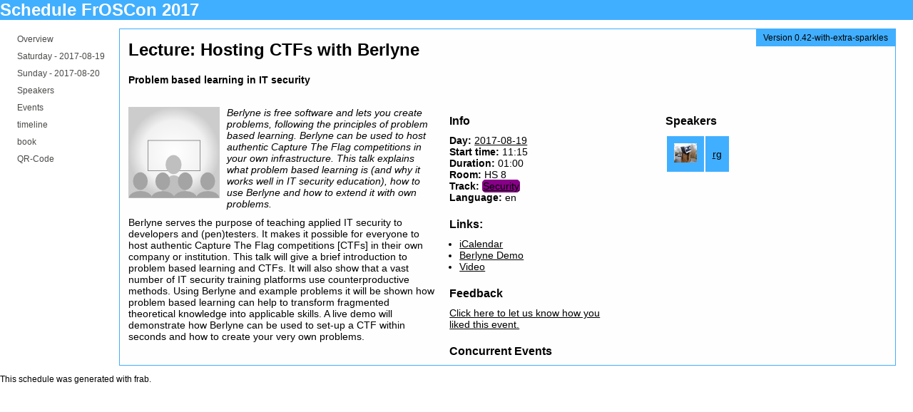

--- FILE ---
content_type: text/html
request_url: https://programm.froscon.org/2017/events/1941.html
body_size: 1927
content:
<!DOCTYPE html>
<html>
<head>
<meta content="text/html; charset=utf-8" http-equiv="content-type">
<title>Lecture: Hosting CTFs with Berlyne | Saturday | Schedule FrOSCon 2017
</title>
<link rel="stylesheet" media="screen" href="/2017/public_schedule.css">
<link rel="stylesheet" media="all" href="/2017/style.css">
<link rel="stylesheet" media="print" href="/2017/public_schedule_print.css">
</head>
<body>
<div id="wrapper">
<div id="banner"></div>
<div id="header">
<h1>Schedule FrOSCon 2017</h1>
</div>
<div id="navigation">
<ul>
<li>
<a href="/2017/index.html">Overview</a>
</li>
<li>
<a href="/2017/schedule/1.html">
Saturday
 - 
<span class="small-font">2017-08-19</span>
</a>
</li>
<li>
<a href="/2017/schedule/2.html">
Sunday
 - 
<span class="small-font">2017-08-20</span>
</a>
</li>
<li>
<a href="/2017/speakers.html">Speakers</a>
</li>
<li>
<a href="/2017/events.html">Events</a>
</li>
<li>
<a href="/2017/timeline.html">timeline</a>
</li>
<li>
<a href="/2017/booklet.html">book</a>
</li>
<li>
<a href="/2017/qrcode.html">QR-Code</a>
</li>
</ul>

</div>
<div id="main-content">
<p class="release">Version 0.42-with-extra-sparkles</p>
<h2>Lecture: Hosting CTFs with Berlyne</h2>
<h3 class="title">Problem based learning in IT security</h3>
<div class="column left" id="basic">
<div class="image large"><img src="/2017/assets/event_large-4b8aa978adbb7c8e80151f5a83c6782a12e763374ae3a042a55e7e626a64d93b.png"></div>
<p class="abstract">Berlyne is free software and lets you create problems, following the principles of problem based learning. Berlyne can be used to host authentic Capture The Flag competitions in your own infrastructure. This talk explains what problem based learning is (and why it works well in IT security education), how to use Berlyne and how to extend it with own problems.</p>
<p class="description">Berlyne serves the purpose of teaching applied IT security to developers and (pen)testers. It makes it possible for everyone to host authentic Capture The Flag competitions [CTFs] in their own company or institution. This talk will give a brief introduction to problem based learning and CTFs. It will also show that a vast number of IT security training platforms use counterproductive methods. Using Berlyne and example problems it will be shown how problem based learning can help to transform fragmented theoretical knowledge into applicable skills. A live demo will demonstrate how Berlyne can be used to set-up a CTF within seconds and how to create your very own problems.</p>
</div>
<div class="column left" id="details">
<h3>Info</h3>
<p>
<b>Day:</b>
<a href="/2017/schedule/1.html">2017-08-19</a>
<br>
<b>Start time:</b>
11:15
<br>
<b>Duration:</b>
01:00
<br>
<b>Room:</b>
HS 8
<br>
<b>Track:</b>
<font class="event track-security">
<a href="/2017/events.html#security">Security</a>
</font>
<br>
<b>Language:</b>
en
</p>
<h3>Links:</h3>
<ul>
<li><a href="/2017/events/1941.ics">iCalendar</a></li>
<li><a href="https://demo.berlyne.wass-ctf.xyz">Berlyne Demo</a></li>
<li><a href="https://media.ccc.de/v/froscon2017-1941-hosting_ctfs_with_berlyne">Video</a></li>
</ul>
<h3>Feedback</h3>
<p>
<a href="https://frab.froscon.org/en/froscon2017/public/events/1941/feedback/new">Click here to let us know how you liked this event.</a>
</p>
<div class="column left" id="concurrent_events">
<h3>Concurrent Events</h3>
<dl class="dl-horizontal">
</dl>
</div>
</div>
<div class="column right" id="sidebar">
<h3>Speakers</h3>
<table class="list">
<tbody>
<tr>
<td><div class="image small"><img src="/2017/system/people/avatars/000/001/293/small/box_on_head_resized.jpeg"></div></td>
<td><a href="/2017/speakers/1293.html">rg</a></td>
</tr>
</tbody>
</table>
</div>
<script type="application/ld+json">
{
  "@context" : "http://schema.org",
  "@type" : "Event",
  "name" : "Hosting CTFs with Berlyne",
  "location" : {
    "@type" : "Place",
    "name" : "HS 8",
    "address" : "FrOSCon 2017"
  },
  "startDate" : "2017-08-19T11:15:00+0200",
  "endDate" : "2017-08-19T12:15:00+0200",
  "performer" : [{&quot;name&quot;:&quot;rg&quot;,&quot;@type&quot;:&quot;Person&quot;,&quot;sameAs&quot;:&quot;/en/froscon2017/public/speakers/1293&quot;,&quot;image&quot;:&quot;/system/people/avatars/000/001/293/small/box_on_head_resized.jpeg?1492606036&quot;}],
  "inLanguage" : "en",
  "superEvent" : {
    "@type" : "Event",
    "sameAs" : "/en/froscon2017/public/schedule",
    "name" : "FrOSCon 2017",
    "location" : {
      "@type" : "Place",
      "name" : "FrOSCon 2017",
      "address" : "FrOSCon 2017"
    },
    "startDate" : "2017-08-19T09:00:00+0200"
  }
}

</script>

<br class="clear">
</div>
</div>
<div id="footer">
<p>This schedule was generated with <a href="http://frab.github.io/frab/">frab</a>.</p>
</div>
</body>
</html>


--- FILE ---
content_type: text/css
request_url: https://programm.froscon.org/2017/style.css
body_size: 8620
content:
.cell-height1 { height: 20px; }
.cell-height2 { height: 37px; }
.cell-height3 { height: 57px; }
.cell-height4 { height: 77px; }
.cell-height5 { height: 97px; }
.cell-height6 { height: 117px; }
.cell-height7 { height: 137px; }
.cell-height8 { height: 157px; }
.cell-height9 { height: 177px; }
.cell-height10 { height: 197px; }
.cell-height11 { height: 217px; }
.cell-height12 { height: 237px; }
.cell-height13 { height: 257px; }
.cell-height14 { height: 277px; }
.cell-height15 { height: 297px; }
.cell-height16 { height: 317px; }
.cell-height17 { height: 337px; }
.cell-height18 { height: 357px; }
.cell-height19 { height: 377px; }
.cell-height20 { height: 397px; }
.cell-height21 { height: 417px; }
.cell-height22 { height: 437px; }
.cell-height23 { height: 457px; }
.cell-height24 { height: 477px; }
.cell-height25 { height: 497px; }
.cell-height26 { height: 517px; }
.cell-height27 { height: 537px; }
.cell-height28 { height: 557px; }
.cell-height29 { height: 577px; }
.cell-height30 { height: 597px; }
.cell-height31 { height: 617px; }
.cell-height32 { height: 637px; }
.cell-height33 { height: 657px; }
.cell-height34 { height: 677px; }
.cell-height35 { height: 697px; }
.cell-height36 { height: 717px; }
.cell-height37 { height: 737px; }
.cell-height38 { height: 757px; }
.cell-height39 { height: 777px; }
.cell-height40 { height: 797px; }
.cell-height41 { height: 817px; }
.cell-height42 { height: 837px; }
.cell-height43 { height: 857px; }
.cell-height44 { height: 877px; }
.cell-height45 { height: 897px; }
.cell-height46 { height: 917px; }
.cell-height47 { height: 937px; }
.cell-height48 { height: 957px; }
.cell-height49 { height: 977px; }
.cell-height50 { height: 997px; }
.cell-height51 { height: 1017px; }
.cell-height52 { height: 1037px; }
.cell-height53 { height: 1057px; }
.cell-height54 { height: 1077px; }
.cell-height55 { height: 1097px; }
.cell-height56 { height: 1117px; }
.cell-height57 { height: 1137px; }
.cell-height58 { height: 1157px; }
.cell-height59 { height: 1177px; }
.cell-height60 { height: 1197px; }


.event.track-default {
  background-color: #00acd3;
  border-color: #00acd3;
}

.event.track-default div.event-header {
  background-color: #00acd3;
}

.event.track-default div.event-header a {
  color: #fff;
}

.conference-background {
  background-color: #00acd3;
}


.event.track-cooexisting-with-bots {
  background-color: #0043FF;
  border-color: #0043FF;
}
.event.track-cooexisting-with-bots div.event-header {
  background-color: #0043FF;
}

.event.track-cooexisting-with-bots div.event-header a {
  color: #fff;
}

#colorkeys .track-cooexisting-with-bots {
  background-color: #0043FF;
}

.label .track-cooexisting-with-bots {
  background-color: #0043FF;
}

.event.track-culture {
  background-color: #00FF00;
  border-color: #00FF00;
}
.event.track-culture div.event-header {
  background-color: #00FF00;
}

.event.track-culture div.event-header a {
  color: #fff;
}

#colorkeys .track-culture {
  background-color: #00FF00;
}

.label .track-culture {
  background-color: #00FF00;
}

.event.track-databases {
  background-color: #0000FF;
  border-color: #0000FF;
}
.event.track-databases div.event-header {
  background-color: #0000FF;
}

.event.track-databases div.event-header a {
  color: #fff;
}

#colorkeys .track-databases {
  background-color: #0000FF;
}

.label .track-databases {
  background-color: #0000FF;
}

.event.track-development {
  background-color: #FFFF00;
  border-color: #FFFF00;
}
.event.track-development div.event-header {
  background-color: #FFFF00;
}

.event.track-development div.event-header a {
  color: #000;
}

#colorkeys .track-development {
  background-color: #FFFF00;
}

.label .track-development {
  background-color: #FFFF00;
}

.event.track-froscon-meets-science {
  background-color: #880000;
  border-color: #880000;
}
.event.track-froscon-meets-science div.event-header {
  background-color: #880000;
}

.event.track-froscon-meets-science div.event-header a {
  color: #fff;
}

#colorkeys .track-froscon-meets-science {
  background-color: #880000;
}

.label .track-froscon-meets-science {
  background-color: #880000;
}

.event.track-hardware {
  background-color: #000088;
  border-color: #000088;
}
.event.track-hardware div.event-header {
  background-color: #000088;
}

.event.track-hardware div.event-header a {
  color: #fff;
}

#colorkeys .track-hardware {
  background-color: #000088;
}

.label .track-hardware {
  background-color: #000088;
}

.event.track-keynote {
  background-color: #00acd3;
  border-color: #00acd3;
}
.event.track-keynote div.event-header {
  background-color: #00acd3;
}

.event.track-keynote div.event-header a {
  color: #fff;
}

#colorkeys .track-keynote {
  background-color: #00acd3;
}

.label .track-keynote {
  background-color: #00acd3;
}

.event.track-lightning-talks {
  background-color: #fefd7f;
  border-color: #fefd7f;
}
.event.track-lightning-talks div.event-header {
  background-color: #fefd7f;
}

.event.track-lightning-talks div.event-header a {
  color: #000;
}

#colorkeys .track-lightning-talks {
  background-color: #fefd7f;
}

.label .track-lightning-talks {
  background-color: #fefd7f;
}

.event.track-monitoring {
  background-color: #888800;
  border-color: #888800;
}
.event.track-monitoring div.event-header {
  background-color: #888800;
}

.event.track-monitoring div.event-header a {
  color: #fff;
}

#colorkeys .track-monitoring {
  background-color: #888800;
}

.label .track-monitoring {
  background-color: #888800;
}

.event.track-osgeo-osm {
  background-color: #008888;
  border-color: #008888;
}
.event.track-osgeo-osm div.event-header {
  background-color: #008888;
}

.event.track-osgeo-osm div.event-header a {
  color: #fff;
}

#colorkeys .track-osgeo-osm {
  background-color: #008888;
}

.label .track-osgeo-osm {
  background-color: #008888;
}

.event.track-other {
  background-color: #FF6666;
  border-color: #FF6666;
}
.event.track-other div.event-header {
  background-color: #FF6666;
}

.event.track-other div.event-header a {
  color: #000;
}

#colorkeys .track-other {
  background-color: #FF6666;
}

.label .track-other {
  background-color: #FF6666;
}

.event.track-persistent-migration {
  background-color: #FF4D00;
  border-color: #FF4D00;
}
.event.track-persistent-migration div.event-header {
  background-color: #FF4D00;
}

.event.track-persistent-migration div.event-header a {
  color: #fff;
}

#colorkeys .track-persistent-migration {
  background-color: #FF4D00;
}

.label .track-persistent-migration {
  background-color: #FF4D00;
}

.event.track-security {
  background-color: #880088;
  border-color: #880088;
}
.event.track-security div.event-header {
  background-color: #880088;
}

.event.track-security div.event-header a {
  color: #fff;
}

#colorkeys .track-security {
  background-color: #880088;
}

.label .track-security {
  background-color: #880088;
}

.event.track-system-administration {
  background-color: #87CEFA;
  border-color: #87CEFA;
}
.event.track-system-administration div.event-header {
  background-color: #87CEFA;
}

.event.track-system-administration div.event-header a {
  color: #000;
}

#colorkeys .track-system-administration {
  background-color: #87CEFA;
}

.label .track-system-administration {
  background-color: #87CEFA;
}

.event.track-the-days-of-plenty-are-over {
  background-color: #BC8F8F;
  border-color: #BC8F8F;
}
.event.track-the-days-of-plenty-are-over div.event-header {
  background-color: #BC8F8F;
}

.event.track-the-days-of-plenty-are-over div.event-header a {
  color: #000;
}

#colorkeys .track-the-days-of-plenty-are-over {
  background-color: #BC8F8F;
}

.label .track-the-days-of-plenty-are-over {
  background-color: #BC8F8F;
}

.event.track-the-rise-of-machine-learning {
  background-color: #B0ABC3;
  border-color: #B0ABC3;
}
.event.track-the-rise-of-machine-learning div.event-header {
  background-color: #B0ABC3;
}

.event.track-the-rise-of-machine-learning div.event-header a {
  color: #000;
}

#colorkeys .track-the-rise-of-machine-learning {
  background-color: #B0ABC3;
}

.label .track-the-rise-of-machine-learning {
  background-color: #B0ABC3;
}

.event.track-web-development {
  background-color: #2727A4;
  border-color: #2727A4;
}
.event.track-web-development div.event-header {
  background-color: #2727A4;
}

.event.track-web-development div.event-header a {
  color: #fff;
}

#colorkeys .track-web-development {
  background-color: #2727A4;
}

.label .track-web-development {
  background-color: #2727A4;
}

#colorkeys {
  font-size: .8em;
  opacity: .85;
}

#colorkeys ul {
  padding: 0;
  margin: 0;
  list-style: none;
}

#colorkeys ul li {
  margin: 0 .2em;
  float: right;
}

#colorkeys ul li div {
  padding: 0;
}

/* Custom Conference CSS */

